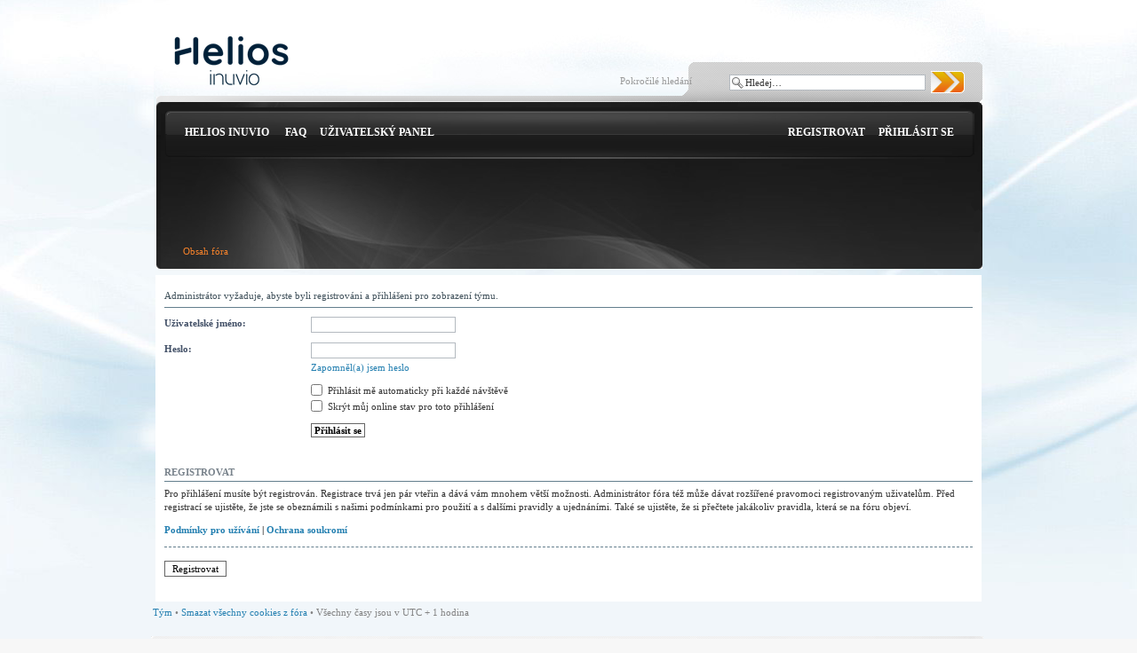

--- FILE ---
content_type: text/html; charset=UTF-8
request_url: https://forum.helios.eu/orange/forum/memberlist.php?mode=leaders&sid=23f48fff87988a117d8f848af7b0ca22
body_size: 3874
content:
<!DOCTYPE html PUBLIC "-//W3C//DTD XHTML 1.0 Strict//EN" "http://www.w3.org/TR/xhtml1/DTD/xhtml1-strict.dtd">
<html xmlns="http://www.w3.org/1999/xhtml" dir="ltr" lang="cs-cz" xml:lang="cs-cz">
<head>

<meta http-equiv="content-type" content="text/html; charset=UTF-8" />
<meta http-equiv="content-style-type" content="text/css" />
<meta http-equiv="content-language" content="cs-cz" />
<meta http-equiv="imagetoolbar" content="no" />
<meta name="resource-type" content="document" />
<meta name="distribution" content="global" />
<meta name="copyright" content="2000, 2002, 2005, 2007 phpBB Group" />
<meta name="keywords" content="" />
<meta name="description" content="" />
<link rel="shortcut icon" type="image/x-icon" href="./styles/heliosEU/theme/images/favicon0.ico" />

<title>Znalostní databáze ORANGE &bull; Přihlásit se</title>

<!--
	phpBB style name: prosilver
	Based on style:   prosilver (this is the default phpBB3 style)
	Original author:  Tom Beddard ( http://www.subBlue.com/ )
	Modified by:      
	
	NOTE: This page was generated by phpBB, the free open-source bulletin board package.
	      The phpBB Group is not responsible for the content of this page and forum. For more information
	      about phpBB please visit http://www.phpbb.com
-->

<script type="text/javascript">
// <![CDATA[
	var jump_page = 'Napište číslo stránky, na kterou chcete přejít:';
	var on_page = '';
	var per_page = '';
	var base_url = '';
	var style_cookie = 'phpBBstyle';
	var onload_functions = new Array();
	var onunload_functions = new Array();

	

	/**
	* Find a member
	*/
	function find_username(url)
	{
		popup(url, 760, 570, '_usersearch');
		return false;
	}

	/**
	* New function for handling multiple calls to window.onload and window.unload by pentapenguin
	*/
	window.onload = function()
	{
		for (var i = 0; i < onload_functions.length; i++)
		{
			eval(onload_functions[i]);
		}
	}

	window.onunload = function()
	{
		for (var i = 0; i < onunload_functions.length; i++)
		{
			eval(onunload_functions[i]);
		}
	}

// ]]>
</script>
<script type="text/javascript" src="./styles/heliosEU/template/styleswitcher.js"></script>
<script type="text/javascript" src="./styles/heliosEU/template/forum_fn.js"></script>

<link href="./styles/heliosEU/theme/print.css" rel="stylesheet" type="text/css" media="print" title="printonly" />
<link href="./style.php?id=4&amp;lang=cs&amp;sid=fd7a66e5dbbc6b819f931d0161ec07e5" rel="stylesheet" type="text/css" media="screen, projection" />



</head>

<body id="phpbb" class="section-memberlist ltr">

<div id="wrap">
	<a id="top" name="top" accesskey="t"></a>
	<div id="page-header">
		<div class="headerbar">
			<div class="inner">

			<div id="search-box">
				<form action="./search.php?sid=fd7a66e5dbbc6b819f931d0161ec07e5" method="post" id="search">
				<fieldset>
					<a href="./search.php?sid=fd7a66e5dbbc6b819f931d0161ec07e5" title="Zobrazit možnosti rozšířeného hledání">Pokročilé hledání</a> <input type="hidden" name="sid" value="fd7a66e5dbbc6b819f931d0161ec07e5" />
 &nbsp;&nbsp;&nbsp;&nbsp;&nbsp;&nbsp;&nbsp;&nbsp;&nbsp;&nbsp;&nbsp;&nbsp;
					<input name="keywords" id="keywords" type="text" maxlength="128" title="Hledat klíčová slova" class="inputbox search" value="Hledej…" onclick="if(this.value=='Hledej…')this.value='';" onblur="if(this.value=='')this.value='Hledej…';" /> 
					<!-- <input class="button2" value="Hledat" type="submit" /><br /> -->
					<input id="search_but" href="Hledat" type="image" src="./styles/heliosEU/theme/images/search_but.png" /><br />
				</fieldset>
				</form>
			</div>

			<div id="site-description">
				<a href="./index.php?sid=fd7a66e5dbbc6b819f931d0161ec07e5" title="Obsah fóra" id="logo"><img src="./styles/heliosEU/imageset/site_logo.png" alt="" title="" /></a><br>
<!-- JHA start -->				
<table width="100%">
<tr>
<td>
                <p class="linklist rightside" align="left" style="padding-left: 33px">
			<!-- <ul class="linklist rightside"> -->
				<a target="_blank" href="https://www.helios.eu/inuvio-pro-stredni-firmu/">HELIOS iNuvio</a>&nbsp;&nbsp;&nbsp;&nbsp;&nbsp;
				<a href="./faq.php?sid=fd7a66e5dbbc6b819f931d0161ec07e5" title="Často kladené otázky">FAQ</a>&nbsp;&nbsp;&nbsp;&nbsp;
				<a href="./ucp.php?sid=fd7a66e5dbbc6b819f931d0161ec07e5" title="Uživatelský panel" accesskey="u">Uživatelský panel</a>&nbsp;&nbsp;&nbsp;&nbsp;
				
</td>					
<td  align="right">
				<p class="linklist rightside" align="right" style="padding-right: 33px; float: right;">
				<a href="./ucp.php?mode=register&amp;sid=fd7a66e5dbbc6b819f931d0161ec07e5">Registrovat</a>&nbsp;&nbsp;&nbsp;&nbsp;
					<a href="./ucp.php?mode=login&amp;sid=fd7a66e5dbbc6b819f931d0161ec07e5" title="Přihlásit se" accesskey="l">Přihlásit se</a>
</tr>					
</table>
<!-- JHA stop-->
			<!-- </ul> -->
			<!-- <h1>Znalostní databáze ORANGE</h1> -->
				</p>				
			</div>
			</div>
		</div>

		<div class="navbar">
			
		</div>

		<div class="navbarJHA">
			<ul class="linklist navlinks">
			  	 <div><a href="./index.php?sid=fd7a66e5dbbc6b819f931d0161ec07e5" accesskey="h">Obsah fóra</a></div>
			</ul>

			<ul class="linklist rightside">
				<div></div>
			</ul>

		</div>

	<a name="start_here"></a>
	<div id="page-body">
		
		 

<form action="./ucp.php?mode=login&amp;sid=fd7a66e5dbbc6b819f931d0161ec07e5" method="post" id="login">
<div class="panel">
	<div class="inner"><span class="corners-top"><span></span></span>

	<div class="content">
		<h2>Administrátor vyžaduje, abyste byli registrováni a přihlášeni pro zobrazení týmu.</h2>
		
		<fieldset class="fields1">
		
		<dl>
			<dt><label for="username">Uživatelské jméno:</label></dt>
			<dd><input type="text" tabindex="1" name="username" id="username" size="25" value="" class="inputbox autowidth" /></dd>
		</dl>
		<dl>
			<dt><label for="password">Heslo:</label></dt>
			<dd><input type="password" tabindex="2" id="password" name="password" size="25" class="inputbox autowidth" /></dd>
			<dd><a href="./ucp.php?mode=sendpassword&amp;sid=fd7a66e5dbbc6b819f931d0161ec07e5">Zapomněl(a) jsem heslo</a></dd>
		</dl>
		
		
		<dl>
			<dd><label for="autologin"><input type="checkbox" name="autologin" id="autologin" tabindex="4" /> Přihlásit mě automaticky při každé návštěvě</label></dd>
			<dd><label for="viewonline"><input type="checkbox" name="viewonline" id="viewonline" tabindex="5" /> Skrýt můj online stav pro toto přihlášení</label></dd>
		</dl>
		
		<dl>
			<dt>&nbsp;</dt>
			<dd><input type="hidden" name="sid" value="fd7a66e5dbbc6b819f931d0161ec07e5" />
<input type="submit" name="login" tabindex="6" value="Přihlásit se" class="button1" /></dd>
		</dl>
	
		</fieldset>
	</div>
	<span class="corners-bottom"><span></span></span></div>
</div>


	<div class="panel">
		<div class="inner"><span class="corners-top"><span></span></span>

		<div class="content">
			<h3>Registrovat</h3>
			<p>Pro přihlášení musíte být registrován. Registrace trvá jen pár vteřin a dává vám mnohem větší možnosti. Administrátor fóra též může dávat rozšířené pravomoci registrovaným uživatelům. Před registrací se ujistěte, že jste se obeznámili s&nbsp;našimi podmínkami pro použití a s&nbsp;dalšími pravidly a ujednáními. Také se ujistěte, že si přečtete jakákoliv pravidla, která se na fóru objeví.</p>
			<p><strong><a href="./ucp.php?mode=terms&amp;sid=fd7a66e5dbbc6b819f931d0161ec07e5">Podmínky pro užívání</a> | <a href="./ucp.php?mode=privacy&amp;sid=fd7a66e5dbbc6b819f931d0161ec07e5">Ochrana soukromí</a></strong></p>
			<hr class="dashed" />
			<p><a href="./ucp.php?mode=register&amp;sid=fd7a66e5dbbc6b819f931d0161ec07e5" class="button2">Registrovat</a></p>
		</div>

		<span class="corners-bottom"><span></span></span></div>
	</div>


</form>

</div>

<div id="page-footer">

	<div class="navbar2">
		<div class="inner"><span class="corners-top"><span></span></span>

		<ul class="linklist">
				&nbsp;&nbsp;&nbsp;&nbsp;&nbsp;
			<li class="rightside"><a href="./memberlist.php?mode=leaders&amp;sid=fd7a66e5dbbc6b819f931d0161ec07e5">Tým</a> &bull; <a href="./ucp.php?mode=delete_cookies&amp;sid=fd7a66e5dbbc6b819f931d0161ec07e5">Smazat všechny cookies z fóra</a> &bull; Všechny časy jsou v&nbsp;UTC + 1 hodina </li>
		</ul>

		<span class="corners-bottom"><span></span></span></div>
	</div>
	
<!--
	We request you retain the full copyright notice below including the link to www.phpbb.com.
	This not only gives respect to the large amount of time given freely by the developers
	but also helps build interest, traffic and use of phpBB3. If you (honestly) cannot retain
	the full copyright we ask you at least leave in place the "Powered by phpBB" line, with
	"phpBB" linked to www.phpbb.com. If you refuse to include even this then support on our
	forums may be affected.

	The phpBB Group : 2006
//-->

	<div class="copyright">Powered by <a href="http://www.phpbb.com/">phpBB</a> &copy; 2000, 2002, 2005, 2007 phpBB Group,
		Český překlad – <a href="http://www.phpbb.cz/">phpBB.cz</a><br><br>
		&copy; copyright 2024 <a href="http://www.assecosolutions.eu">Asseco Solutions, 
		a.s.</a><br>
	
		</br>
	</div>

</div>

</div>

<div>
	<a id="bottom" name="bottom" accesskey="z"></a>
	<img src="./cron.php?cron_type=tidy_warnings&amp;sid=fd7a66e5dbbc6b819f931d0161ec07e5" width="1" height="1" alt="cron" />
</div>

</body>
</html>